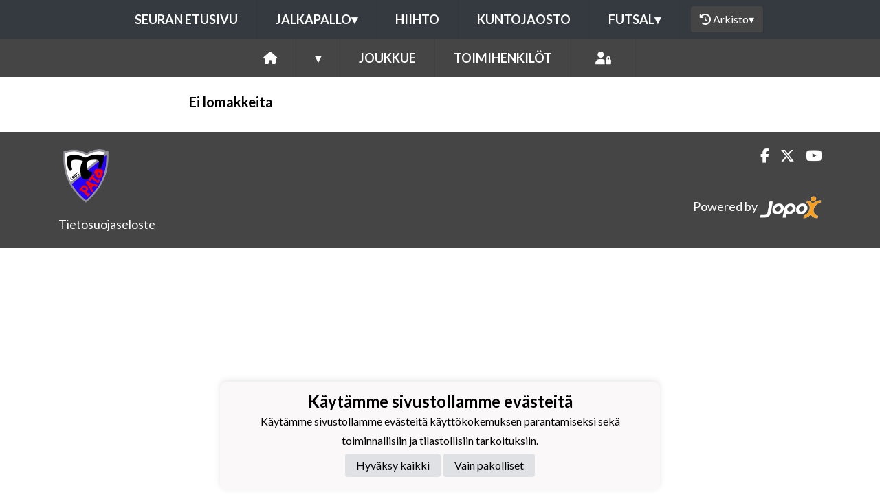

--- FILE ---
content_type: text/html; charset=utf-8
request_url: https://www.pato.fi/futsal/joukkueet/12311/lomakkeet
body_size: 5813
content:
<!DOCTYPE html><html lang="fi"><head><meta charSet="utf-8"/><meta name="viewport" content="width=device-width"/><meta property="og:image" content="https://static.jopox.fi/tervakoskenpato/logos/logo-600.png"/><meta property="og:site_name" content="Tervakosken Pato ry"/><link href="https://static.jopox.fi/tervakoskenpato/css/site_style.css?v=52026" rel="stylesheet"/><link rel="icon" href="https://static.jopox.fi/tervakoskenpato/logos/logo-32.png"/><link href="/css/consent.css" rel="stylesheet"/><title>Tervakosken Pato ry - Futsal - null - Lomakkeet</title><meta name="robots" content="index,follow"/><meta name="googlebot" content="index,follow"/><meta property="og:title" content="Tervakosken Pato ry - Futsal - null - Lomakkeet"/><meta name="next-head-count" content="11"/><script async="" src="https://www.googletagmanager.com/gtag/js?id=G-L9XELXMHHR"></script><script>
                            window.dataLayer = window.dataLayer || [];
                            function gtag(){dataLayer.push(arguments);}
                            gtag('js', new Date());
                            
                        </script><link rel="preload" href="/_next/static/css/2158a89587f84499.css" as="style"/><link rel="stylesheet" href="/_next/static/css/2158a89587f84499.css" data-n-g=""/><noscript data-n-css=""></noscript><script defer="" nomodule="" src="/_next/static/chunks/polyfills-c67a75d1b6f99dc8.js"></script><script src="/_next/static/chunks/webpack-a146a8ef8f1e9d05.js" defer=""></script><script src="/_next/static/chunks/framework-79bce4a3a540b080.js" defer=""></script><script src="/_next/static/chunks/main-84fdca922bac5812.js" defer=""></script><script src="/_next/static/chunks/pages/_app-31d1655f476cee2b.js" defer=""></script><script src="/_next/static/chunks/6261-841e8cafaa6d37f7.js" defer=""></script><script src="/_next/static/chunks/385-3fa679c29d8b38a2.js" defer=""></script><script src="/_next/static/chunks/1440-659935131c31621f.js" defer=""></script><script src="/_next/static/chunks/1725-32fb1e3eb14f67ff.js" defer=""></script><script src="/_next/static/chunks/9623-81a71010f303f080.js" defer=""></script><script src="/_next/static/chunks/pages/%5Bsection%5D/joukkueet/%5BsubsiteId%5D/lomakkeet-07eb6ceb7c820e09.js" defer=""></script><script src="/_next/static/luQ6BC46V79xnmj7u4kBs/_buildManifest.js" defer=""></script><script src="/_next/static/luQ6BC46V79xnmj7u4kBs/_ssgManifest.js" defer=""></script><style id="__jsx-2aa7e0c3ff2aaf4a">.page-transition-enter{opacity:0;-webkit-transform:translate3d(0,20px,0);-moz-transform:translate3d(0,20px,0);transform:translate3d(0,20px,0)}.page-transition-enter-active{opacity:1;-webkit-transform:translate3d(0,0,0);-moz-transform:translate3d(0,0,0);transform:translate3d(0,0,0);-webkit-transition:opacity 300ms,-webkit-transform 300ms;-moz-transition:opacity 300ms,-moz-transform 300ms;-o-transition:opacity 300ms,-o-transform 300ms;transition:opacity 300ms,-webkit-transform 300ms;transition:opacity 300ms,-moz-transform 300ms;transition:opacity 300ms,-o-transform 300ms;transition:opacity 300ms,transform 300ms}.page-transition-exit{opacity:1}.page-transition-exit-active{opacity:0;-webkit-transition:opacity 300ms;-moz-transition:opacity 300ms;-o-transition:opacity 300ms;transition:opacity 300ms}</style></head><body><div id="__next" data-reactroot=""><div class=""><div class="sticky-top"><nav class="menu menu-common"><label for="section-menu" class="toggleMenu">Jaostovalikko<span class="drop-icon">▾</span></label><input type="checkbox" id="section-menu" class="toggler"/><ul class="main-menu clearfix"><li><a href="/">Seuran etusivu</a></li><li class="section-menu-item"><a href="/jalkapallo">Jalkapallo<span class="drop-icon">▾</span></a><label title="Toggle Drop-down" class="drop-icon" for="section-200">▾</label><input type="checkbox" class="toggler" id="section-200"/><ul class="sub-menu"><li><a href="/jalkapallo/joukkueet/18103">T10 (2016-2018)</a></li><li><a href="/jalkapallo/joukkueet/18104">2-5 vuotiaat</a></li><li><a href="/jalkapallo/joukkueet/18097">P10 (2016-2017)</a></li><li><a href="/jalkapallo/joukkueet/18105">Toimihenkilöt</a></li><li><a href="/jalkapallo/joukkueet/18106">P12 (2014-2015)</a></li><li><a href="/jalkapallo/joukkueet/18098">P14 (2012-2013)</a></li><li><a href="/jalkapallo/joukkueet/18099">P15 (2011)</a></li><li><a href="/jalkapallo/joukkueet/18100">Pato M (edustus)</a></li><li><a href="/jalkapallo/joukkueet/18101">Pato M45</a></li><li><a href="/jalkapallo/joukkueet/18102">Pato M/2</a></li></ul></li><li class="section-menu-item"><a href="/hiihto">Hiihto</a><label title="Toggle Drop-down" class="drop-icon" for="section-201">▾</label><input type="checkbox" class="toggler" id="section-201"/></li><li class="section-menu-item"><a href="/kuntojaosto">Kuntojaosto</a><label title="Toggle Drop-down" class="drop-icon" for="section-202">▾</label><input type="checkbox" class="toggler" id="section-202"/></li><li class="section-menu-item"><a href="/futsal">Futsal<span class="drop-icon">▾</span></a><label title="Toggle Drop-down" class="drop-icon" for="section-414">▾</label><input type="checkbox" class="toggler" id="section-414"/><ul class="sub-menu"><li><a href="/futsal/joukkueet/17220">P12 (2014-2015)</a></li><li><a href="/futsal/joukkueet/17221">P14 (2012-2013)</a></li><li><a href="/futsal/joukkueet/17222">P15 (2011)</a></li><li><a href="/futsal/joukkueet/17223">P17 (2009-2010)</a></li><li><a href="/futsal/joukkueet/17224">P19 Futsal liiga</a></li><li><a href="/futsal/joukkueet/17227">Naiset edustus</a></li><li><a href="/futsal/joukkueet/17228">Naiset</a></li><li><a href="/futsal/joukkueet/17225">Miehet edustus</a></li><li><a href="/futsal/joukkueet/17226">Miehet2</a></li></ul></li><li id="seasonMenu" style="margin-left:1rem"><button class="nav-button"><i class="fas fa-history leave"></i> <!-- -->Arkisto<span class="drop-icon">▾</span><label title="Toggle Drop-down" class="drop-icon" for="archivemenu">▾</label></button><input type="checkbox" id="archivemenu"/><ul class="sub-menu"><li><a href="#">Jalkapallo<span class="drop-icon">▾</span><label title="Toggle Drop-down" class="drop-icon" for="archivemenu-200">▾</label></a><input type="checkbox" id="archivemenu-200"/><ul class="sub-menu section-seasons"><li><a rel="nofollow" style="cursor:pointer">2025</a></li><li><a rel="nofollow" style="cursor:pointer">2024</a></li><li><a rel="nofollow" style="cursor:pointer">2023</a></li><li><a rel="nofollow" style="cursor:pointer">2022</a></li><li><a rel="nofollow" style="cursor:pointer">2021</a></li><li><a rel="nofollow" style="cursor:pointer">2020</a></li><li><a rel="nofollow" style="cursor:pointer">2019</a></li><li><a rel="nofollow" style="cursor:pointer">2018</a></li></ul></li><li><a href="#">Hiihto<span class="drop-icon">▾</span><label title="Toggle Drop-down" class="drop-icon" for="archivemenu-201">▾</label></a><input type="checkbox" id="archivemenu-201"/><ul class="sub-menu section-seasons"><li><a rel="nofollow" style="cursor:pointer">2024</a></li><li><a rel="nofollow" style="cursor:pointer">2023</a></li><li><a rel="nofollow" style="cursor:pointer">2020</a></li><li><a rel="nofollow" style="cursor:pointer">2019</a></li></ul></li><li><a href="#">Kuntojaosto<span class="drop-icon">▾</span><label title="Toggle Drop-down" class="drop-icon" for="archivemenu-202">▾</label></a><input type="checkbox" id="archivemenu-202"/><ul class="sub-menu section-seasons"><li><a rel="nofollow" style="cursor:pointer">2024</a></li><li><a rel="nofollow" style="cursor:pointer">2023</a></li><li><a rel="nofollow" style="cursor:pointer">2018</a></li></ul></li><li><a href="#">Futsal<span class="drop-icon">▾</span><label title="Toggle Drop-down" class="drop-icon" for="archivemenu-414">▾</label></a><input type="checkbox" id="archivemenu-414"/><ul class="sub-menu section-seasons"><li><a rel="nofollow" style="cursor:pointer">2024-2025</a></li><li><a rel="nofollow" style="cursor:pointer">2023-2024</a></li></ul></li></ul></li><li class="lang-select-menu"></li></ul></nav><nav class="menu menu-primary"><label for="subsitemenu" id="toggle-menu" class="toggleMenu"><span class="drop-icon">▾</span></label><input type="checkbox" id="subsitemenu" class="toggler"/><ul class="main-menu clearfix"><li><a href="/futsal/joukkueet/12311"><i class="fas fa-home"></i></a></li><li><a><span class="drop-icon">▾</span><label title="Toggle Drop-down" class="drop-icon" for="subsitemenu1">▾</label></a><input type="checkbox" id="subsitemenu1" class="toggler"/><ul class="sub-menu"><li><a href="/futsal/joukkueet/12311/uutisarkisto">Uutisarkisto</a></li><li><a href="/futsal/joukkueet/12311/ottelut">Ottelut</a></li><li><a href="/futsal/joukkueet/12311/lomakkeet">Lomakkeet</a></li><li><a href="/futsal/joukkueet/12311/materiaalipankki">Materiaalipankki</a></li><li><a href="/futsal/joukkueet/12311/tietosuojaseloste">Tietosuojaseloste</a></li></ul></li><li><a href="/futsal/joukkueet/12311#team">Joukkue</a></li><li><a href="/futsal/joukkueet/12311#officials">Toimihenkilöt</a></li><li class="menu-somelinks"><a target="_blank" rel="noopener noreferrer nofollow" href="https://login.jopox.fi/login?to=215" style="display:inline-block"><i class="fas fa-user-lock"></i></a></li></ul></nav><nav class="menu menu-login"><a target="_blank" class="main-menu clearfix toggleMenu" rel="noopener noreferrer nofollow" id="toggle-menu" href="https://login.jopox.fi/login?to=215" style="display:block">Kirjaudu<i style="float:right" class="fas fa-user-lock"></i></a></nav></div><section id="page-content"><div class="container"><div class="row"><div class="col-md-8 order-1 order-md-0 py-4" style="margin:0 auto"><div><h4>Ei lomakkeita</h4></div></div></div></div></section><footer class="pb-4"><div class="container"><div class="row"><div class="col-md-3 text-left pt-4"><img src="https://static.jopox.fi/tervakoskenpato/logos/logo-300.png" width="auto" style="height:80px;width:80px" alt="Tervakosken Pato ry"/><br/><br/><a style="color:var(--primarytextcolor)" href="/tietosuojaseloste">Tietosuojaseloste</a></div><div class="col-md-4 text-left pt-4"><div></div></div><div class="col-md-5 text-left text-sm-right somelinks pt-4"><div class="row"><div class="col-12 mb-4"><a aria-label="Facebook" target="_blank" rel="noopener noreferrer nofollow" href="https://www.facebook.com/tervakoskenpato/" class="pr-3 pr-sm-0 pl-sm-3"><i class="fab fa-facebook-f"></i></a><a aria-label="Twitter" target="_blank" rel="noopener noreferrer nofollow" href="https://twitter.com/Jopox?lang=fi" class="pr-3 pr-sm-0 pl-sm-3"><i class="fab fa-x-twitter"></i></a><a aria-label="Youtube" target="_blank" rel="noopener noreferrer nofollow" href="https://www.youtube.com/channel/UCIghOwWT3cuYSSdn265pOOQ" class="pr-3 pr-sm-0 pl-sm-3"><i class="fab fa-youtube"></i></a></div><div class="col-12 mt-4">Powered by <a target="_blank" rel="noopener noreferrer" href="https://www.jopox.fi"><img src="/images/jopox-logo.png" width="90" alt="Jopox"/></a></div></div></div></div></div></footer><div id="cookie-consent-banner" class="cookie-consent-banner"><h3>Käytämme sivustollamme evästeitä</h3><p>Käytämme sivustollamme evästeitä käyttökokemuksen parantamiseksi sekä toiminnallisiin ja tilastollisiin tarkoituksiin.</p><button id="btn-accept-all" class="cookie-consent-button btn-accept">Hyväksy kaikki</button><button id="btn-accept-necessary" class="cookie-consent-button btn-grayscale">Vain pakolliset</button></div><script src="/scripts/consent.js"></script></div></div><script id="__NEXT_DATA__" type="application/json">{"props":{"initialI18nStore":{"fi":{"common":{"paymentProvider":"Maksupalveluntarjoaja","asPaymentProvider":"Maksunvälityspalvelun toteuttajana ja maksupalveluntarjoajana toimii Paytrail Oyj (2122839-7) yhteistyössä suomalaisten pankkien ja luottolaitosten kanssa. Paytrail Oyj näkyy maksun saajana tiliotteella tai korttilaskulla ja välittää maksun kauppiaalle. Paytrail Oyj:llä on maksulaitoksen toimilupa. Reklamaatiotapauksissa pyydämme ottamaan ensisijaisesti yhteyttä tuotteen toimittajaan.","aboutPaying":"https://www.paytrail.com/kuluttaja/tietoa-maksamisesta","invoiceNotFound":"Laskua ei löytynyt","gamesTitle":"Ottelut","gameTitle":"Ottelu","shortDateTitle":"Pvm","place":"Paikka","time":"Aika","league":"Sarja","team":"Joukkue","game":"Ottelu","trainings":"Harjoitukset","event":"Tapahtuma","result":"Tulos","noGames":"Ei otteluita","noNews":"Ei uutisia","newsTitle":"Otsikko","newsDate":"Pvm","newsArchive":"Uutisarkisto","months":["Tammikuu","Helmikuu","Maaliskuu","Huhtikuu","Toukokuu","Kesäkuu","Heinäkuu","Elokuu","Syyskuu","Lokakuu","Marraskuu","Joulukuu"],"shortMonthts":["TAM","HEL","MAA","HUH","TOU","KES","HEI","ELO","SYY","LOK","MAR","JOU"],"shortDays":["Ma","Ti","Ke","To","Pe","La","Su"],"frontPage":"Etusivu","clubfrontPage":"Seuran etusivu","competitionList":"Ottelulista","competitions":"Kilpailut","morenews":"Lisää uutisia","anews":"Uutinen","agame":"Ottelut","calendar":"Tapahtumakalenteri","statsTitle":"Tilastot","gamePrepuff":"Otteluennakko","gameReport":"Otteluraportti","subsiteCompetitions":"Joukkueen seuraavat ottelut","gameList":"Ottelulista","newsArchiveLoadmore":"Lataa lisää","theTeamList":"Joukkue","theOfficialsList":"Toimihenkilöt","subsiteTeamlist":"Joukkue","subsiteOfficialslist":"Toimihenkilöt","subsiteNewsList":"Uutisarkisto","subsiteGameList":"Ottelut","queriesListing":"Lomakkeet","dataPrivacy":"Tietosuojaseloste","subsiteFrontPage":"Etusivu","newsListing":"Uutisarkisto","gameListing":"Ottelut","subsiteListing":"Joukkueet","subsiteListingGroups":"Ryhmät","subsiteOfficialsListing":"Joukkueyhteydet","organisationListing":"Organisaatio","frontpage":"Etusivu","paymentMethod_mobile":"Mobiilimaksutavat","paymentMethod_bank":"Pankkimaksutavat","paymentMethod_creditcard":"Korttimaksutavat","paymentMethod_credit":"Lasku- ja osamaksutavat","otherNews":"Lisää uutisia","newslist":"Uutislista","teamsandcontacts":"Joukkueet ja yhteyshenkilöt","selectRole":"Valitse rooli","sectionandsubsite":"Joukkue","personrole":"Rooli","personname":"Nimi","documents":"Materiaalipankki","sportTexts":[{"gameTitle":"Ottelu","groupsTitle":"Joukkueet","subsiteTeamlist":"Joukkue","subsiteCompetitionlist":"Ottelut","competitionPrepuff":"Otteluennakko","competitionReport":"Otteluraportti","competitionType":"Sarja","competitionList":"Ottelulista","nextGamesTitle":"Joukkueen ajankohtaiset ottelut","noCompetitions":"Ei otteluita","subsiteListLatestNews":"Joukkueen uusimmat uutiset","subsiteNewsList":"Joukkueen uutisarkisto","recentCompetitions":"Viimeisimmät ottelut"},{"gameTitle":"Kilpailu","groupsTitle":"Ryhmät","subsiteTeamlist":"Ryhmä","subsiteCompetitionlist":"Kilpailut","competitionPrepuff":"Kisaennakko","competitionReport":"Kisaraportti","competitionType":"Kilpailuluokitus","competitionList":"Kilpailulista","nextGamesTitle":"Ryhmän ajankohtaiset kilpailut","noCompetitions":"Ei kilpailuja","subsiteListLatestNews":"Ryhmän uusimmat uutiset","subsiteNewsList":"Ryhmän uutisarkisto","recentCompetitions":"Viimeisimmät kilpailut"}],"showAll":"Näytä kaikki","contactInformationMenu":"Yhteystiedot","category":"Luokittelu","description":"Kuvaus","name":"Nimi","teamDocuments":"Joukkueen materiaalit","clubDocuments":"Seuran materiaalit","published":"Julkaistu","latestNews":"Uusimmat uutiset","sitelatestNews":"Seuran uusimmat","sectionlatestNews":"Jaoston uusimmat","siteNewsList":"Seuran uutisarkisto","sectionNewsList":"Jaoston uutisarkisto","noDocuments":"Ei dokumentteja","siteMenu":"SEURANAVIGOINTI","clock":"Klo","futureEvents":"Tulevat tapahtumat","eventsOfday":"Tapahtumat ","login":"Kirjaudu","closeModal":"Sulje","email":"Sähköposti","phone":"Puhelin","newsarchive":"Uutisarkisto","forms":"Lomakkeet","privacyPolicy":"Tietosuojaseloste","privacyPolicyFull":"Tietosuojaseloste","news":"Uutiset","paymentReceiver":"Maksun saaja","invoiceBuyer":"Laskutettava","invoiceNumber":"Laskunumero","invoiceIsPayed":"Lasku on maksettu","invoiceIsCredited":"Lasku on hyvitetty","immediatePayment":"Maksu suoritetaan välittömästi","alv0Text":"alv 0% yleishyödyllinen yhteisö AVL 4 §","product":"Tuote","amount":"Määrä","aPrice":"À-Hinta","alv":"Alv","discount":"Alennus","total":"Yhteensä","thankYou":"Kiitos","paymentSuccess":"Maksu vastaanotettiin onnistuneesti","paymentFailed":"Maksu epäonnistui","lpReservations":"Vuorovaraukset","formCloses":"Lomake sulkeutuu","formPlaces":"Paikkoja","formOpen":"Avaa lomake tästä","noForms":"Ei lomakkeita","sectionMenu":"Jaostovalikko","resultService":"Tulospalvelu","archive":"Arkisto","leaveArchive":"POISTU ARKISTOSTA","seasonFrontpage":"Kauden etusivu","archiveView":"Arkistonäkymä","browsingArchive":"Selaat arkistonäkymää","cookieSettings":"Käytämme sivustollamme evästeitä","cookieText":"Käytämme sivustollamme evästeitä käyttökokemuksen parantamiseksi sekä toiminnallisiin ja tilastollisiin tarkoituksiin.","acceptAll":"Hyväksy kaikki","onlyNecessary":"Vain pakolliset"}}},"initialLanguage":"fi","i18nServerInstance":null,"pageProps":{"forms":[],"siteData":{"name":"Tervakosken Pato ry","shortName":"Pato","officialShortName":"Seura","metaDescription":null,"metaKeywords":null,"staticUrl":"https://static.jopox.fi/tervakoskenpato","sections":[{"id":199,"name":"Seura","url":"","portalType":0,"seasonid":437,"sectionSubsiteId":3470,"seasons":[],"subsiteGroups":[],"menus":[{"id":3567,"title":"Seuran esittely","menuType":1,"parentId":null,"url":null,"slug":"seuran-esittely","virtualParent":null,"children":[{"id":3568,"title":"Historia","menuType":1,"parentId":3567,"url":null,"slug":"historia","virtualParent":null,"children":[]}]}],"siteMenus":[],"contactMenus":[{"id":3569,"title":"Toimisto","menuType":1,"parentId":null,"url":null,"slug":"toimisto","virtualParent":2,"children":[]}],"showSiteMenu":true,"showContactsMenu":true,"sectionSportType":0},{"id":200,"name":"Jalkapallo","url":"jalkapallo","portalType":1,"seasonid":1878,"sectionSubsiteId":17290,"seasons":[{"id":1712,"name":"2025","seasonData":null},{"id":1499,"name":"2024","seasonData":null},{"id":1289,"name":"2023","seasonData":null},{"id":1096,"name":"2022","seasonData":null},{"id":871,"name":"2021","seasonData":null},{"id":686,"name":"2020","seasonData":null},{"id":510,"name":"2019","seasonData":null},{"id":438,"name":"2018","seasonData":null}],"subsiteGroups":[{"title":"Muut joukkueet","subsites":[{"id":18103,"name":"T10 (2016-2018)","sportType":0,"isLink":false,"url":""},{"id":18104,"name":"2-5 vuotiaat","sportType":1,"isLink":false,"url":""},{"id":18097,"name":"P10 (2016-2017)","sportType":0,"isLink":false,"url":""},{"id":18105,"name":"Toimihenkilöt","sportType":0,"isLink":false,"url":""},{"id":18106,"name":"P12 (2014-2015)","sportType":0,"isLink":false,"url":""},{"id":18098,"name":"P14 (2012-2013)","sportType":0,"isLink":false,"url":""},{"id":18099,"name":"P15 (2011)","sportType":0,"isLink":false,"url":""},{"id":18100,"name":"Pato M (edustus)","sportType":0,"isLink":false,"url":""},{"id":18101,"name":"Pato M45","sportType":0,"isLink":false,"url":""},{"id":18102,"name":"Pato M/2","sportType":0,"isLink":false,"url":""}]}],"menus":[],"siteMenus":[],"contactMenus":[{"id":3570,"title":"Kenttävuorot","menuType":1,"parentId":null,"url":null,"slug":"kenttavuorot","virtualParent":2,"children":[]}],"showSiteMenu":true,"showContactsMenu":true,"sectionSportType":0},{"id":201,"name":"Hiihto","url":"hiihto","portalType":3,"seasonid":1713,"sectionSubsiteId":15207,"seasons":[{"id":1500,"name":"2024","seasonData":null},{"id":1316,"name":"2023","seasonData":null},{"id":549,"name":"2020","seasonData":null},{"id":439,"name":"2019","seasonData":null}],"subsiteGroups":[],"menus":[],"siteMenus":[],"contactMenus":[],"showSiteMenu":true,"showContactsMenu":true,"sectionSportType":0},{"id":202,"name":"Kuntojaosto","url":"kuntojaosto","portalType":3,"seasonid":1714,"sectionSubsiteId":15208,"seasons":[{"id":1501,"name":"2024","seasonData":null},{"id":550,"name":"2023","seasonData":null},{"id":440,"name":"2018","seasonData":null}],"subsiteGroups":[],"menus":[],"siteMenus":[],"contactMenus":[],"showSiteMenu":true,"showContactsMenu":true,"sectionSportType":0},{"id":414,"name":"Futsal","url":"futsal","portalType":9,"seasonid":1805,"sectionSubsiteId":16303,"seasons":[{"id":1610,"name":"2024-2025","seasonData":null},{"id":1426,"name":"2023-2024","seasonData":null}],"subsiteGroups":[{"title":"Muut joukkueet","subsites":[{"id":17220,"name":"P12 (2014-2015)","sportType":0,"isLink":false,"url":""},{"id":17221,"name":"P14 (2012-2013)","sportType":0,"isLink":false,"url":""},{"id":17222,"name":"P15 (2011)","sportType":0,"isLink":false,"url":""},{"id":17223,"name":"P17 (2009-2010)","sportType":0,"isLink":false,"url":""},{"id":17224,"name":"P19 Futsal liiga","sportType":0,"isLink":false,"url":""},{"id":17227,"name":"Naiset edustus","sportType":0,"isLink":false,"url":""},{"id":17228,"name":"Naiset","sportType":0,"isLink":false,"url":""},{"id":17225,"name":"Miehet edustus","sportType":0,"isLink":false,"url":""},{"id":17226,"name":"Miehet2","sportType":0,"isLink":false,"url":""}]}],"menus":[],"siteMenus":[],"contactMenus":[],"showSiteMenu":true,"showContactsMenu":true,"sectionSportType":0}],"language":0,"languages":[0],"isJopoxSite":false,"siteCmsType":1,"someLinks":[{"someType":"facebook","link":null,"module":false,"url":"https://www.facebook.com/tervakoskenpato/"},{"someType":"twitter","link":null,"module":false,"url":"https://twitter.com/Jopox?lang=fi"},{"someType":"youtube","link":null,"module":false,"url":"https://www.youtube.com/channel/UCIghOwWT3cuYSSdn265pOOQ"}],"footerContent":"","hasJopoxAdNetwork":true,"hasLpReservations":true,"lockerRoomUrl":"https://login.jopox.fi/login?to=215","analyticsCode":null,"metadataDatabase":99,"allSubsites":[18103,18104,18097,18105,18106,18098,18099,18100,18101,18102,17220,17221,17222,17223,17224,17227,17228,17225,17226],"shortUrls":[],"externalScripts":[],"subsiteMenus":{"12311":[]},"subsiteSomeLinks":{"12311":[]},"sectionSomeLinks":{}},"namespacesRequired":["common"]},"siteData":{"name":"Tervakosken Pato ry","shortName":"Pato","officialShortName":"Seura","metaDescription":null,"metaKeywords":null,"staticUrl":"https://static.jopox.fi/tervakoskenpato","sections":[{"id":199,"name":"Seura","url":"","portalType":0,"seasonid":437,"sectionSubsiteId":3470,"seasons":[],"subsiteGroups":[],"menus":[{"id":3567,"title":"Seuran esittely","menuType":1,"parentId":null,"url":null,"slug":"seuran-esittely","virtualParent":null,"children":[{"id":3568,"title":"Historia","menuType":1,"parentId":3567,"url":null,"slug":"historia","virtualParent":null,"children":[]}]}],"siteMenus":[],"contactMenus":[{"id":3569,"title":"Toimisto","menuType":1,"parentId":null,"url":null,"slug":"toimisto","virtualParent":2,"children":[]}],"showSiteMenu":true,"showContactsMenu":true,"sectionSportType":0},{"id":200,"name":"Jalkapallo","url":"jalkapallo","portalType":1,"seasonid":1878,"sectionSubsiteId":17290,"seasons":[{"id":1712,"name":"2025","seasonData":null},{"id":1499,"name":"2024","seasonData":null},{"id":1289,"name":"2023","seasonData":null},{"id":1096,"name":"2022","seasonData":null},{"id":871,"name":"2021","seasonData":null},{"id":686,"name":"2020","seasonData":null},{"id":510,"name":"2019","seasonData":null},{"id":438,"name":"2018","seasonData":null}],"subsiteGroups":[{"title":"Muut joukkueet","subsites":[{"id":18103,"name":"T10 (2016-2018)","sportType":0,"isLink":false,"url":""},{"id":18104,"name":"2-5 vuotiaat","sportType":1,"isLink":false,"url":""},{"id":18097,"name":"P10 (2016-2017)","sportType":0,"isLink":false,"url":""},{"id":18105,"name":"Toimihenkilöt","sportType":0,"isLink":false,"url":""},{"id":18106,"name":"P12 (2014-2015)","sportType":0,"isLink":false,"url":""},{"id":18098,"name":"P14 (2012-2013)","sportType":0,"isLink":false,"url":""},{"id":18099,"name":"P15 (2011)","sportType":0,"isLink":false,"url":""},{"id":18100,"name":"Pato M (edustus)","sportType":0,"isLink":false,"url":""},{"id":18101,"name":"Pato M45","sportType":0,"isLink":false,"url":""},{"id":18102,"name":"Pato M/2","sportType":0,"isLink":false,"url":""}]}],"menus":[],"siteMenus":[],"contactMenus":[{"id":3570,"title":"Kenttävuorot","menuType":1,"parentId":null,"url":null,"slug":"kenttavuorot","virtualParent":2,"children":[]}],"showSiteMenu":true,"showContactsMenu":true,"sectionSportType":0},{"id":201,"name":"Hiihto","url":"hiihto","portalType":3,"seasonid":1713,"sectionSubsiteId":15207,"seasons":[{"id":1500,"name":"2024","seasonData":null},{"id":1316,"name":"2023","seasonData":null},{"id":549,"name":"2020","seasonData":null},{"id":439,"name":"2019","seasonData":null}],"subsiteGroups":[],"menus":[],"siteMenus":[],"contactMenus":[],"showSiteMenu":true,"showContactsMenu":true,"sectionSportType":0},{"id":202,"name":"Kuntojaosto","url":"kuntojaosto","portalType":3,"seasonid":1714,"sectionSubsiteId":15208,"seasons":[{"id":1501,"name":"2024","seasonData":null},{"id":550,"name":"2023","seasonData":null},{"id":440,"name":"2018","seasonData":null}],"subsiteGroups":[],"menus":[],"siteMenus":[],"contactMenus":[],"showSiteMenu":true,"showContactsMenu":true,"sectionSportType":0},{"id":414,"name":"Futsal","url":"futsal","portalType":9,"seasonid":1805,"sectionSubsiteId":16303,"seasons":[{"id":1610,"name":"2024-2025","seasonData":null},{"id":1426,"name":"2023-2024","seasonData":null}],"subsiteGroups":[{"title":"Muut joukkueet","subsites":[{"id":17220,"name":"P12 (2014-2015)","sportType":0,"isLink":false,"url":""},{"id":17221,"name":"P14 (2012-2013)","sportType":0,"isLink":false,"url":""},{"id":17222,"name":"P15 (2011)","sportType":0,"isLink":false,"url":""},{"id":17223,"name":"P17 (2009-2010)","sportType":0,"isLink":false,"url":""},{"id":17224,"name":"P19 Futsal liiga","sportType":0,"isLink":false,"url":""},{"id":17227,"name":"Naiset edustus","sportType":0,"isLink":false,"url":""},{"id":17228,"name":"Naiset","sportType":0,"isLink":false,"url":""},{"id":17225,"name":"Miehet edustus","sportType":0,"isLink":false,"url":""},{"id":17226,"name":"Miehet2","sportType":0,"isLink":false,"url":""}]}],"menus":[],"siteMenus":[],"contactMenus":[],"showSiteMenu":true,"showContactsMenu":true,"sectionSportType":0}],"language":0,"languages":[0],"isJopoxSite":false,"siteCmsType":1,"someLinks":[{"someType":"facebook","link":null,"module":false,"url":"https://www.facebook.com/tervakoskenpato/"},{"someType":"twitter","link":null,"module":false,"url":"https://twitter.com/Jopox?lang=fi"},{"someType":"youtube","link":null,"module":false,"url":"https://www.youtube.com/channel/UCIghOwWT3cuYSSdn265pOOQ"}],"footerContent":"","hasJopoxAdNetwork":true,"hasLpReservations":true,"lockerRoomUrl":"https://login.jopox.fi/login?to=215","analyticsCode":null,"metadataDatabase":99,"allSubsites":[18103,18104,18097,18105,18106,18098,18099,18100,18101,18102,17220,17221,17222,17223,17224,17227,17228,17225,17226],"shortUrls":[],"externalScripts":[],"subsiteMenus":{"12311":[]},"subsiteSomeLinks":{"12311":[]},"sectionSomeLinks":{}},"isFirstLoad":true},"page":"/[section]/joukkueet/[subsiteId]/lomakkeet","query":{"section":"futsal","subsiteId":"12311"},"buildId":"luQ6BC46V79xnmj7u4kBs","isFallback":false,"gip":true,"appGip":true,"scriptLoader":[]}</script></body></html>

--- FILE ---
content_type: application/javascript; charset=UTF-8
request_url: https://www.pato.fi/_next/static/chunks/pages/%5Bsection%5D-6fc29d78b14cfe54.js
body_size: 1424
content:
(self.webpackChunk_N_E=self.webpackChunk_N_E||[]).push([[7957],{38342:function(e,s,t){(window.__NEXT_P=window.__NEXT_P||[]).push(["/[section]",function(){return t(32086)}])},32086:function(e,s,t){"use strict";t.r(s);var n=t(47568),c=t(70655),i=t(85893),r=t(88181),o=t(48825),a=t(8311),u=t(17280),l=t(97815),d=t(1112),f=t(19226),p=t(87626),m=t(29473),j=t(90028),b=t(70167),Z=t(43908),g=t(11163),h=t(96745),v=t(78278),x=t(2962),w=t(69913),E=t(89096),_=t(56306),N=function(e){var s=(0,g.useRouter)().query,t=(0,w.Z)(e.siteData,null,s.section);return(0,i.jsxs)(i.Fragment,{children:[(0,i.jsx)(x.PB,{title:t,openGraph:{title:t}}),(0,i.jsx)(o.default,{sponsors:e.topsponsors}),(0,i.jsxs)("div",{className:"sticky-top",children:[(0,i.jsx)(d.default,{}),(0,i.jsx)(f.default,{})]}),e.slides.length?(0,i.jsx)(l.default,{slides:e.slides}):null,e.description.subsiteDescription&&e.description.subsiteDescription.length?(0,i.jsx)(_.Z,{description:e.description}):null,(0,i.jsx)(r.default,{news:e.newsList,siteType:"section"},s.section),(0,i.jsx)(o.default,{sponsors:e.centersponsors}),(0,i.jsx)("section",{id:"sectiongames",children:(0,i.jsx)("div",{className:"container py-4",children:(0,i.jsxs)("div",{className:"row",children:[(0,i.jsx)("div",{className:"col-12 col-md-4 mb-4",children:(0,i.jsx)("div",{className:"container",children:(0,i.jsx)(h.Z,{games:e.games,siteType:"section"})})}),(0,i.jsx)("div",{className:"col-12 col-md-8",children:(0,i.jsx)(v.Z,{siteType:"section"})})]})})}),(0,i.jsx)(E.Z,{widgets:e.tasoWidgets}),(0,i.jsx)(a.default,{imageLifts:e.imagelifts}),null!=e.someEmbed?(0,i.jsx)(p.Z,{embed:e.someEmbed}):null]})};N.getInitialProps=function(){var e=(0,n.Z)((function(e,s){var t,n,i,r,o,a,l,d,f,p,g,h,v,x,w,E,_,N,y,D,L;return(0,c.__generator)(this,(function(c){switch(c.label){case 0:return t=e.query,n=e.req,i=e.res,r=t.section.toLowerCase(),(o=s.shortUrls.find((function(e){return e.url==r})))&&o.urlRedirect?(i.writeHead(307,{Location:o.urlRedirect}),i.end(),[2,{}]):"favicon.ico"==r.toLowerCase()?(i.writeHead(404),i.end(),[2,{}]):(a=(0,u.Z)(n).origin,l=t.section,d=(0,j.Z)(l,s.sections),f=(0,Z.Z)(t.section,s.sections),p=(0,b.Z)(n),[4,m.Z.get("".concat(a,"/api/newslift/section/").concat(d),p)]);case 1:return[4,c.sent().json()];case 2:return g=c.sent(),[4,m.Z.get("".concat(a,"/api/games/section/").concat(d,"/recent"),p)];case 3:return[4,c.sent().json()];case 4:return h=c.sent(),[4,m.Z.get("".concat(a,"/api/sponsors/subsite/").concat(f,"/0"),p)];case 5:return[4,c.sent().json()];case 6:return v=c.sent(),[4,m.Z.get("".concat(a,"/api/sponsors/subsite/").concat(f,"/1"),p)];case 7:return[4,c.sent().json()];case 8:return x=c.sent(),[4,m.Z.get("".concat(a,"/api/subsites/").concat(f,"/description"),p)];case 9:return[4,c.sent().json()];case 10:return w=c.sent(),[4,m.Z.get("".concat(a,"/api/sponsors/subsite/").concat(f,"/2"),p)];case 11:return[4,c.sent().json()];case 12:return E=c.sent(),[4,m.Z.get("".concat(a,"/api/website/some-embed/section/").concat(d),p)];case 13:return _=c.sent(),N=null,200!=_.status?[3,15]:[4,_.json()];case 14:N=c.sent(),c.label=15;case 15:return y=null,1!=s.metadataDatabase&&99!=s.metadataDatabase&&5!=s.metadataDatabase?[3,18]:[4,m.Z.get("".concat(a,"/api/taso/widgets/").concat(f))];case 16:return 200!=(D=c.sent()).status?[3,18]:[4,D.json()];case 17:y=c.sent(),c.label=18;case 18:return[4,m.Z.get("".concat(a,"/api/carousel/section/").concat(d))];case 19:return[4,c.sent().json()];case 20:return L=c.sent(),[2,{newsList:g,games:h,topsponsors:v,centersponsors:x,imagelifts:E,slides:L,someEmbed:N,tasoWidgets:y,description:w,siteData:s,namespacesRequired:["common"]}]}}))}));return function(s,t){return e.apply(this,arguments)}}(),s.default=N},69913:function(e,s,t){"use strict";t.d(s,{Z:function(){return r}});var n=t(1329),c=t(55223),i=t(90028);function r(e,s,t){var r=e.name;if(t){var o=(0,i.Z)(t,e.sections);r=r+" - "+(0,n.Z)(e.sections,o)}return s&&(r=r+" - "+(0,c.Z)(e.sections,s)),r}},55223:function(e,s,t){"use strict";function n(e,s){var t=null;return e.forEach((function(e){e.sectionSubsiteId==s&&(t=e.name),e.subsiteGroups.forEach((function(e){e.subsites.forEach((function(e){e.id==s&&(t=e.name)}))}))})),t}t.d(s,{Z:function(){return n}})},52217:function(e,s,t){"use strict";function n(e,s){var t=0;return s.forEach((function(s){s.subsiteGroups.forEach((function(s){s.subsites.forEach((function(s){s.id==e&&(t=s.sportType)}))}))})),t}t.d(s,{Z:function(){return n}})},43908:function(e,s,t){"use strict";t.d(s,{Z:function(){return c}});var n=t(828);function c(e,s){var t=null;return Object.entries(s).forEach((function(s){var c=(0,n.Z)(s,2),i=(c[0],c[1]);i.url==e&&(t=i.sectionSubsiteId)})),t}}},function(e){e.O(0,[385,9454,4776,9710,1113,1725,9226,9030,9774,2888,179],(function(){return s=38342,e(e.s=s);var s}));var s=e.O();_N_E=s}]);

--- FILE ---
content_type: application/javascript; charset=UTF-8
request_url: https://www.pato.fi/_next/static/chunks/pages/%5Bsection%5D/joukkueet/%5BsubsiteId%5D/lomakkeet-07eb6ceb7c820e09.js
body_size: 1551
content:
(self.webpackChunk_N_E=self.webpackChunk_N_E||[]).push([[8962],{40890:function(e,n,r){(window.__NEXT_P=window.__NEXT_P||[]).push(["/[section]/joukkueet/[subsiteId]/lomakkeet",function(){return r(35501)}])},22993:function(e,n,r){"use strict";r.d(n,{Z:function(){return x}});var t=r(85893),s=r(41664),i=r.n(s),a=r(11163),c=r(45827),o=r(62255),l=r(68496),u=r(59130),d=r(13588);function f(e){var n="\xe0\xe1\xe2\xe4\xe6\xe3\xe5\u0101\u0103\u0105\xe7\u0107\u010d\u0111\u010f\xe8\xe9\xea\xeb\u0113\u0117\u0119\u011b\u011f\u01f5\u1e27\xee\xef\xed\u012b\u012f\xec\u0142\u1e3f\xf1\u0144\u01f9\u0148\xf4\xf6\xf2\xf3\u0153\xf8\u014d\xf5\u0151\u1e55\u0155\u0159\xdf\u015b\u0161\u015f\u0219\u0165\u021b\xfb\xfc\xf9\xfa\u016b\u01d8\u016f\u0171\u0173\u1e83\u1e8d\xff\xfd\u017e\u017a\u017c\xb7/_,:;",r=new RegExp(n.split("").join("|"),"g");return e.toString().toLowerCase().replace(/\s+/g,"-").replace(r,(function(e){return"aaaaaaaaaacccddeeeeeeeegghiiiiiilmnnnnoooooooooprrsssssttuuuuuuuuuwxyyzzz------".charAt(n.indexOf(e))})).replace(/&/g,"-and-").replace(/[^\w\-]+/g,"").replace(/\-\-+/g,"-").replace(/^-+/,"").replace(/-+$/,"")}function m(e){var n=e.children,r=e.eventKey,s=(0,l.n)(r,(function(){}));return(0,t.jsx)("button",{type:"button",className:"btn btn-info btn-block",onClick:s,children:n})}var x=(0,u.withTranslation)("common")((function(e){var n=e.forms,r=e.t,s=(0,a.useRouter)().query,l=(0,d.Z)(s);return(0,t.jsx)("div",{children:n.length?n.map((function(e){return(0,t.jsx)("div",{style:{margin:"10px"},children:(0,t.jsx)(c.Z,{children:(0,t.jsxs)(o.Z,{children:[(0,t.jsxs)(o.Z.Header,{children:[(0,t.jsxs)(m,{eventKey:e.id,children:[" ",e.title]}),(0,t.jsxs)("div",{children:[e.expireDate?(0,t.jsxs)("div",{style:{margin:"10px 2px"},children:[(0,t.jsx)("i",{className:"far fa-calendar-alt"}),"\xa0",r("formCloses")," ",e.expireDate]}):null,e.maxAnswers?(0,t.jsxs)("div",{style:{margin:"10px 2px"},children:[(0,t.jsx)("i",{className:"fas fa-braille"}),"\xa0",r("formPlaces")," ",e.maxAnswers]}):null,(0,t.jsxs)("div",{style:{margin:"10px 2px"},children:[(0,t.jsx)("i",{className:"fas fa-link"}),"\xa0",(0,t.jsx)(i(),{href:"".concat(l.href,"lomakkeet/[formId]/[slug]"),as:"".concat(l.linkAs,"lomakkeet/").concat(e.id,"/").concat(f(e.title)),children:(0,t.jsx)("a",{children:r("formOpen")})})]})]})]}),(0,t.jsx)(c.Z.Collapse,{eventKey:e.id,children:(0,t.jsx)(o.Z.Body,{children:(0,t.jsx)("div",{dangerouslySetInnerHTML:{__html:e.description}})})})]})})},e.id)})):(0,t.jsx)("h4",{children:r("noForms")})})}))},35501:function(e,n,r){"use strict";r.r(n);var t=r(47568),s=r(70655),i=r(85893),a=r(17280),c=r(1112),o=r(69623),l=r(29473),u=r(70167),d=r(22993),f=r(69913),m=r(2962),x=r(11163),h=r(59130),p=function(e){var n=e.forms,r=e.siteData,t=e.t,s=(0,x.useRouter)().query,a=(0,f.Z)(r,s.subsiteId,s.section)+" - "+t("forms");return(0,i.jsxs)(i.Fragment,{children:[(0,i.jsx)(m.PB,{title:a,openGraph:{title:a}}),(0,i.jsxs)("div",{className:"sticky-top",children:[(0,i.jsx)(c.default,{}),(0,i.jsx)(o.default,{})]}),(0,i.jsx)("section",{id:"page-content",children:(0,i.jsx)("div",{className:"container",children:(0,i.jsx)("div",{className:"row",children:(0,i.jsx)("div",{className:"col-md-8 order-1 order-md-0 py-4",style:{margin:"0 auto"},children:(0,i.jsx)(d.Z,{siteType:"site",forms:n})})})})})]})};p.getInitialProps=function(){var e=(0,t.Z)((function(e,n){var r,t,i,c;return(0,s.__generator)(this,(function(s){switch(s.label){case 0:return r=e.req,t=e.query,i=(0,a.Z)(r).origin,c=(0,u.Z)(r),[4,l.Z.get("".concat(i,"/api/forms/subsite/").concat(t.subsiteId),c)];case 1:return[4,s.sent().json()];case 2:return[2,{forms:s.sent(),siteData:n,namespacesRequired:["common"]}]}}))}));return function(n,r){return e.apply(this,arguments)}}(),n.default=(0,h.withTranslation)("common")(p)},1329:function(e,n,r){"use strict";function t(e,n){var r=null;return e.forEach((function(e){e.id==n&&(r=e.name)})),r}r.d(n,{Z:function(){return t}})},69913:function(e,n,r){"use strict";r.d(n,{Z:function(){return a}});var t=r(1329),s=r(55223),i=r(90028);function a(e,n,r){var a=e.name;if(r){var c=(0,i.Z)(r,e.sections);a=a+" - "+(0,t.Z)(e.sections,c)}return n&&(a=a+" - "+(0,s.Z)(e.sections,n)),a}}},function(e){e.O(0,[6261,385,1440,1725,9623,9774,2888,179],(function(){return n=40890,e(e.s=n);var n}));var n=e.O();_N_E=n}]);